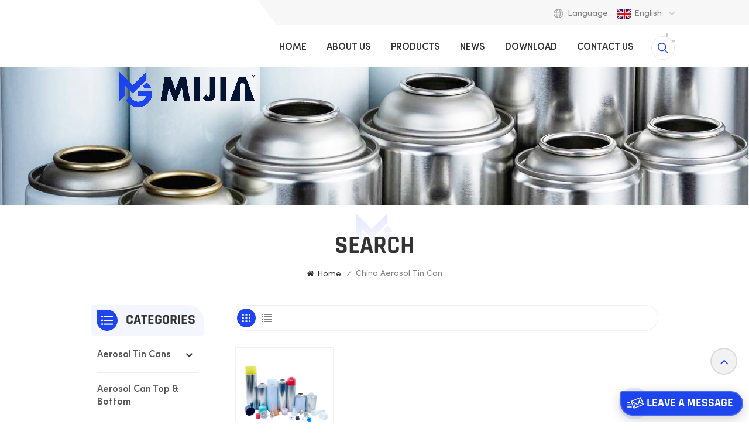

--- FILE ---
content_type: text/html; charset=UTF-8
request_url: https://www.mgaerosolcan.com/china-aerosol-tin-can
body_size: 8771
content:
<!DOCTYPE html PUBLIC "-//W3C//DTD XHTML 1.0 Transitional//EN" "http://www.w3.org/TR/xhtml1/DTD/xhtml1-transitional.dtd">
<html xmlns="http://www.w3.org/1999/xhtml">
<head>
	<meta http-equiv="X-UA-Compatible" content="IE=edge">
	<meta name="viewport" content="width=device-width, initial-scale=1.0">
	<meta http-equiv="Content-Type" content="text/html; charset=utf-8" />
	<meta http-equiv="X-UA-Compatible" content="IE=edge,Chrome=1" />
	<meta http-equiv="X-UA-Compatible" content="IE=9" />
	<meta http-equiv="Content-Type" content="text/html; charset=utf-8" />
	<meta name="google-site-verification" content="Y_OXmdzHJoTzcy5eE9iWY6elCi49hzgEPCWcSpoypVw" />
<meta name="msvalidate.01" content="88396D79FDDB97420B2EC33E931A9005" />
	<meta name="csrf-token" content="xC8uE96oLwKSl1K7AmLmxLNOZMgHBxOisNXEocus">
	<title>Custom China aerosol tin can,Wholesale China aerosol tin can,Oem/Odm China aerosol tin can Manufacturers</title>
	<meta name="description" content="15 years OEM aerosol can manufacturer in China,Mgaerosolcan supply best China aerosol tin can and more custom design service,cheapest price,factory direct,inquire now!" />
	<meta name="keywords" content="China China aerosol tin can,aerosol cans suppliers,manufacturers,factory" />
	<link rel="shortcut icon" href="https://www.mgaerosolcan.com/storage/uploads/images/202207/19/1658224228_9UpzkKPGgC.png" type="image/png">
	<link type="text/css" rel="stylesheet" href="https://www.mgaerosolcan.com/front/css/bootstrap.css">
	<link type="text/css" rel="stylesheet" href="https://www.mgaerosolcan.com/front/css/style.css">

	<script type="text/javascript" src="https://www.mgaerosolcan.com/front/js/jquery-1.8.3.js"></script>
	<script type="text/javascript" src="https://www.mgaerosolcan.com/front/js/bootstrap.min.js"></script>
	<script type="text/javascript" src="https://www.mgaerosolcan.com/front/js/swiper.min.js"></script>
	<script type="text/javascript">
		//fixed-nav
		$(document).on("scroll",function(){
			if($(document).scrollTop()>20){
				$("header").removeClass("large").addClass("small");
			}
			else{
				$("header").removeClass("small").addClass("large");
			}
		});
	</script>

<!--[if ie9]
<script src="https://www.mgaerosolcan.com/front/js/html5shiv.min.js"></script>
<script src="https://www.mgaerosolcan.com/front/js/respond.min.js"></script>
-->

	<!--[if IE 8]>
	<script src="https://oss.maxcdn.com/libs/html5shiv/3.7.0/html5shiv.js"></script>
	<script src="https://oss.maxcdn.com/libs/respond.js/1.3.0/respond.min.js"></script>
	<![endif]-->
	<script>
		if( /Android|webOS|iPhone|iPad|iPod|BlackBerry|IEMobile|Opera Mini/i.test(navigator.userAgent) ) {
			$(function () {
				$('.phone img').attr("style","");
				$(".phone img").attr("width","");
				$(".phone img").attr("height","");

			})
		}
	</script>
	<!-- Google Tag Manager -->
<script>(function(w,d,s,l,i){w[l]=w[l]||[];w[l].push({'gtm.start':
new Date().getTime(),event:'gtm.js'});var f=d.getElementsByTagName(s)[0],
j=d.createElement(s),dl=l!='dataLayer'?'&l='+l:'';j.async=true;j.src=
'https://www.googletagmanager.com/gtm.js?id='+i+dl;f.parentNode.insertBefore(j,f);
})(window,document,'script','dataLayer','GTM-NHMM4DL');</script>
<!-- End Google Tag Manager -->

	    </head>

<body>

<header class="large">
	<div class="header clearfix">
		<div class="container">
						<div class="head_right clearfix">
				<div class="head_top clearfix">
					<ul class="language">
						<li>
							<div class="menu">
								<em class="menu-title"><span>Language : </span>
																														<img src="https://www.mgaerosolcan.com/storage/uploads/images/202207/20/1658309401_kwE0JBl13K.jpg"><p>English</p>
																																																																																					<i></i></em>
								<div class="menu-dropdown">
									<ul class="list clearfix">
																					<li><a href="https://www.mgaerosolcan.com/china-aerosol-tin-can"><img src="https://www.mgaerosolcan.com/storage/uploads/images/202207/20/1658309401_kwE0JBl13K.jpg"><p>English</p></a></li>
																					<li><a href="https://ru.mgaerosolcan.com/china-aerosol-tin-can"><img src="https://www.mgaerosolcan.com/storage/uploads/images/202207/20/1658309414_Uxa1BADEvJ.jpg"><p>русский</p></a></li>
																					<li><a href="https://es.mgaerosolcan.com/china-aerosol-tin-can"><img src="https://www.mgaerosolcan.com/storage/uploads/images/202207/20/1658309474_GjRWKR8YKx.jpg"><p>español</p></a></li>
																					<li><a href="https://pt.mgaerosolcan.com/china-aerosol-tin-can"><img src="https://www.mgaerosolcan.com/storage/uploads/images/202207/20/1658309492_dd4gthqNwt.jpg"><p>português</p></a></li>
																			</ul>
								</div>
							</div>
						</li>
					</ul>
					<ul class="head_con">
													<li>
								<div class="icon" style="background-position:-366px -280px"></div>
								<p>Tel : <a rel="nofollow" href="Tel:+86-20-82455585">+86-20-82455585</a></p>
							</li>
																			<li>
								<div class="icon" style="background-position:-391px -280px"></div>
								<p>Email : <a rel="nofollow" target="_blank" href="mailto:info@mgaerosolcan.com">info@mgaerosolcan.com</a></p>
							</li>
																	</ul>
				</div>
				<section class="search_content">
					<form action="https://www.mgaerosolcan.com/search" method="get">
						<div class="search-wrapper">
							<div class="search_column">
								<div class="input-holder">
									<input name="search_keyword" type="text" class="search-input" placeholder="Search info">
									<button class="search-icon" onclick="searchToggle(this, event);"><em>Search info</em><span></span>
										<input type="submit" class="btn_search5" value=""></button>
								</div>
								<span class="close" onclick="searchToggle(this, event);"></span>
							</div>
							<div class="search-overlay" onclick="searchToggle(this, event);"></div>
						</div>
					</form>
				</section>
				<div class="mainmenu-area">
					<div class="mainmenu-left visible-lg visible-md">
						<div class="mainmenu">
							<nav>
								<ul class="clearfix">
									<li class=""><a href="/">Home</a></li>
																												<li class=" "><a href="https://www.mgaerosolcan.com/about-us">About us</a>
																							<ul class="vmegamenu">
																											<li><a href="https://www.mgaerosolcan.com/our-service">Our Service</a></li>
																											<li><a href="https://www.mgaerosolcan.com/our-clients">Our Clients</a></li>
																											<li><a href="https://www.mgaerosolcan.com/our-products">Our Products</a></li>
													
												</ul>
																					</li>
									
									<li class="product_vmegamenu "><a href="https://www.mgaerosolcan.com/products">Products</a>
										<div class="vmegamenu"><ul class="vmegamenu_box cleafix">
																									<li  class="has-menu" >
														<div class="top">
															<a href="https://www.mgaerosolcan.com/aerosol-tin-cans" class="title">Aerosol tin cans</a>
														</div>
																													<ul class="vmegamenu02">
																																	<li><a href="https://www.mgaerosolcan.com/for-butane-gas-cartridge">Butane gas can</a></li>
																																	<li><a href="https://www.mgaerosolcan.com/snow-spray-and-color-string-can">Snow spray &amp; color string Can</a></li>
																																	<li><a href="https://www.mgaerosolcan.com/spray-paint-can">Spray paint can</a></li>
																																	<li><a href="https://www.mgaerosolcan.com/car-care-spray-can-1">Car care spray can</a></li>
																																	<li><a href="https://www.mgaerosolcan.com/hair-spray-can">Hair spray can</a></li>
																																	<li><a href="https://www.mgaerosolcan.com/insecticide-spray-can-1">Insecticide spray can</a></li>
																																	<li><a href="https://www.mgaerosolcan.com/air-freshener-spray-can-1">Air freshener spray can</a></li>
																																	<li><a href="https://www.mgaerosolcan.com/body-spray-can">Personal spray can</a></li>
																																	<li><a href="https://www.mgaerosolcan.com/household-care-spray-can">Household care spray can</a></li>
																																	<li><a href="https://www.mgaerosolcan.com/high-pressure-spray-can">High pressure spray can</a></li>
																															</ul>
																											</li>
																									<li >
														<div class="top">
															<a href="https://www.mgaerosolcan.com/aerosol-can-top-bottom" class="title">Aerosol can top &amp; bottom</a>
														</div>
																											</li>
																									<li >
														<div class="top">
															<a href="https://www.mgaerosolcan.com/aerosol-aluminum-cans" class="title">Aerosol aluminum cans</a>
														</div>
																											</li>
																									<li  class="has-menu" >
														<div class="top">
															<a href="https://www.mgaerosolcan.com/aerosol-can-accessories" class="title">Aerosol can accessories</a>
														</div>
																													<ul class="vmegamenu02">
																																	<li><a href="https://www.mgaerosolcan.com/aerosol-valve-actuator-1">Aerosol valve &amp; actuator</a></li>
																																	<li><a href="https://www.mgaerosolcan.com/plastic-cap-for-aerosol">Plastic cap for aerosol</a></li>
																															</ul>
																											</li>
																							</ul></div>
									</li>

																												<li class=""><a href="https://www.mgaerosolcan.com/news">News</a>
																							<ul class="vmegamenu">
																											<li><a href="https://www.mgaerosolcan.com/case">Case</a></li>
													
												</ul>
																					</li>
																		<li class=""><a href="https://www.mgaerosolcan.com/download">Download</a></li>
																												<li class=" "><a href="contact-us">Contact us</a>
																					</li>
																	</ul>
							</nav>
						</div>
					</div>
				</div>
			</div>

			<div id="logo">
									<a href="/"><img src="https://www.mgaerosolcan.com/storage/uploads/images/202401/12/1705053199_Bo84AZMffl.png" alt="Guangzhou MIJIA  Aerosol Can" /></a>
								</div>

			<div class="wrapper">
				<nav id="main-nav">
					<ul class="first-nav">
						<li><a href="/">Home</a></li>
					</ul>
					<ul class="second-nav">
																			<li><a href="https://www.mgaerosolcan.com/about-us">About us</a>
																	<ul class="nav_child">
																					<li><a href="https://www.mgaerosolcan.com/our-service">Our Service</a></li>
																					<li><a href="https://www.mgaerosolcan.com/our-clients">Our Clients</a></li>
																					<li><a href="https://www.mgaerosolcan.com/our-products">Our Products</a></li>
										
									</ul>
															</li>
						
						<li><a href="https://www.mgaerosolcan.com/products">Products</a>
							<ul class="nav_child">
																	<li><a href="https://www.mgaerosolcan.com/aerosol-tin-cans">Aerosol tin cans</a>
																					<ul>
																									<li><a href="https://www.mgaerosolcan.com/for-butane-gas-cartridge">Butane gas can</a></li>
																									<li><a href="https://www.mgaerosolcan.com/snow-spray-and-color-string-can">Snow spray &amp; color string Can</a></li>
																									<li><a href="https://www.mgaerosolcan.com/spray-paint-can">Spray paint can</a></li>
																									<li><a href="https://www.mgaerosolcan.com/car-care-spray-can-1">Car care spray can</a></li>
																									<li><a href="https://www.mgaerosolcan.com/hair-spray-can">Hair spray can</a></li>
																									<li><a href="https://www.mgaerosolcan.com/insecticide-spray-can-1">Insecticide spray can</a></li>
																									<li><a href="https://www.mgaerosolcan.com/air-freshener-spray-can-1">Air freshener spray can</a></li>
																									<li><a href="https://www.mgaerosolcan.com/body-spray-can">Personal spray can</a></li>
																									<li><a href="https://www.mgaerosolcan.com/household-care-spray-can">Household care spray can</a></li>
																									<li><a href="https://www.mgaerosolcan.com/high-pressure-spray-can">High pressure spray can</a></li>
																							</ul>
																			</li>
																	<li><a href="https://www.mgaerosolcan.com/aerosol-can-top-bottom">Aerosol can top &amp; bottom</a>
																			</li>
																	<li><a href="https://www.mgaerosolcan.com/aerosol-aluminum-cans">Aerosol aluminum cans</a>
																			</li>
																	<li><a href="https://www.mgaerosolcan.com/aerosol-can-accessories">Aerosol can accessories</a>
																					<ul>
																									<li><a href="https://www.mgaerosolcan.com/aerosol-valve-actuator-1">Aerosol valve &amp; actuator</a></li>
																									<li><a href="https://www.mgaerosolcan.com/plastic-cap-for-aerosol">Plastic cap for aerosol</a></li>
																							</ul>
																			</li>
															</ul>
						</li>

																			<li class=""><a href="https://www.mgaerosolcan.com/news">News</a>
																	<ul class="nav_child">
																					<li><a href="https://www.mgaerosolcan.com/case">Case</a></li>
										
									</ul>
															</li>
						
						<li><a href="https://www.mgaerosolcan.com/download">Download</a></li>

																			<li><a href="contact-us">Contact us</a>
															</li>
											</ul>
					<ul class="select_contact">
						<li><a href="https://www.mgaerosolcan.com/contact" class="main_more">Get A Quote</a></li>
					</ul>
					<ul class="select_lan clearfix">
						<li class="title">Select Language <i class="fa fa-angle-double-down"></i></li>
													<li><a href="https://www.mgaerosolcan.com/china-aerosol-tin-can"><img src="https://www.mgaerosolcan.com/storage/uploads/images/202207/20/1658309401_kwE0JBl13K.jpg"><p>English</p></a></li>
													<li><a href="https://ru.mgaerosolcan.com/china-aerosol-tin-can"><img src="https://www.mgaerosolcan.com/storage/uploads/images/202207/20/1658309414_Uxa1BADEvJ.jpg"><p>русский</p></a></li>
													<li><a href="https://es.mgaerosolcan.com/china-aerosol-tin-can"><img src="https://www.mgaerosolcan.com/storage/uploads/images/202207/20/1658309474_GjRWKR8YKx.jpg"><p>español</p></a></li>
													<li><a href="https://pt.mgaerosolcan.com/china-aerosol-tin-can"><img src="https://www.mgaerosolcan.com/storage/uploads/images/202207/20/1658309492_dd4gthqNwt.jpg"><p>português</p></a></li>
											</ul>
					<ul class="social_icons">
						<li class="title">Share <i class="fa fa-angle-double-down"></i></li>
						<li><a href="/"><img src="https://www.mgaerosolcan.com/front/images/sns_f.png" alt=""></a></li>
						<li><a href="/"><img src="https://www.mgaerosolcan.com/front/images/sns_l.png" alt=""></a></li>
						<li><a href="/"><img src="https://www.mgaerosolcan.com/front/images/sns_y.png" alt=""></a></li>
					</ul>
				</nav>

				<a class="toggle">
					<span></span>
					<span></span>
					<span></span>
				</a>
			</div>
		</div>
	</div>

</header>

<div class="height"></div>
<div class="page_banner">
        <div class="ovrly"></div>
                    <a href=" javascript:void(0);"></a>
 <img src="https://www.mgaerosolcan.com/storage/uploads/images/202211/16/1668584669_L7Dorf2Dqc.jpg" alt="Aerosol Can Top">

            </div>

    <div class="page_section clearfix">
        <div class="container">
            <div class="row">
                <div class="main_title">
                    <em>Search</em>
                </div>
                <div class="breadcrumb clearfix">
                    <a class="home" href="/" title="Return to Home"><i class="fa fa-home"></i>Home</a>
                    <i>/</i>
                    <h2>China aerosol tin can</h2>
                </div>
            </div>
        </div>
        <div class="container">
            <div class="row">
                <div class="page-right clearfix">
                    
                                            <div class="main">
                            <div id="cbp-vm" class="cbp-vm-switcher cbp-vm-view-grid">
                                <div class="cbp-vm-options clearfix">
                                    <a href="#" class="cbp-vm-icon cbp-vm-grid cbp-vm-selected" data-view="cbp-vm-view-grid">
                                        <svg fill="currentColor" preserveAspectRatio="xMidYMid meet" height="1em" width="1em" viewBox="0 0 16 16" title="Grid" style="vertical-align:middle"><title>Grid</title><g><path d="M1,3.80447821 L1,1 L3.80447821,1 L3.80447821,3.80447821 L1,3.80447821 Z M6.5977609,3.80447821 L6.5977609,1 L9.4022391,1 L9.4022391,3.80447821 L6.5977609,3.80447821 Z M12.1955218,3.80447821 L12.1955218,1 L15,1 L15,3.80447821 L12.1955218,3.80447821 Z M1,9.4022391 L1,6.59706118 L3.80447821,6.59706118 L3.80447821,9.4022391 L1,9.4022391 Z M6.5977609,9.4022391 L6.5977609,6.5977609 L9.4022391,6.5977609 L9.4022391,9.4022391 L6.5977609,9.4022391 Z M12.1955218,9.4022391 L12.1955218,6.59706118 L15,6.59706118 L15,9.4022391 L12.1955218,9.4022391 Z M1,14.9993003 L1,12.1948221 L3.80447821,12.1948221 L3.80447821,14.9993003 L1,14.9993003 Z M6.5977609,14.9993003 L6.5977609,12.1948221 L9.4022391,12.1948221 L9.4022391,14.9993003 L6.5977609,14.9993003 Z M12.1955218,14.9993003 L12.1955218,12.1948221 L15,12.1948221 L15,14.9993003 L12.1955218,14.9993003 Z"></path></g></svg>
                                    </a>
                                    <a href="#" class="cbp-vm-icon cbp-vm-list" data-view="cbp-vm-view-list">
                                        <svg fill="currentColor" preserveAspectRatio="xMidYMid meet" height="1em" width="1em" viewBox="0 0 16 16" title="List" style="vertical-align:middle"><title>List</title><g><path d="M0,3 L0,1 L2,1 L2,3 L0,3 Z M0,7 L0,5 L2,5 L2,7 L0,7 Z M0,11 L0,9 L2,9 L2,11 L0,11 Z M0,15 L0,13 L2,13 L2,15 L0,15 Z M4,3 L4,1 L16,1 L16,3 L4,3 Z M4,7 L4,5 L16,5 L16,7 L4,7 Z M4,11 L4,9 L16,9 L16,11 L4,11 Z M4,15 L4,13 L16,13 L16,15 L4,15 Z"></path></g></svg>
                                    </a>
                                </div>

                                <ul class="wow clearfix">

                                                                            <li class="wow"><div class="clearfix">
                                                <div class="border"></div>
                                                                                                    <div class="cbp-vm-image">
                                                        <a class="link" href="https://www.mgaerosolcan.com/customized-design-oem-empty-aerosol-tin-can-for-chemical-spray"></a>
                                                        <img src="https://www.mgaerosolcan.com/storage/uploads/images/202304/04/1680598601_9tCDs6c3XU.jpg" alt="Aerosol tin can with valve and cap"/>
                                                                                                                    <div class="cbp-image-hover"><img src="https://www.mgaerosolcan.com/storage/uploads/images/202304/04/1680598601_NBID8k4BjC.jpg" alt="Customized aerosol can"/></div>
                                                                                                            </div>
                                                                                                <div class="cbp-list-center clearfix">
                                                    <div class="cbp-list-left">
                                                        <a href="https://www.mgaerosolcan.com/customized-design-oem-empty-aerosol-tin-can-for-chemical-spray" class="cbp-title">Customized Design OEM Empty Aerosol Tin Can for Chemical Spray</a>
                                                        <div class="cbp-vm-details">Multipurpose aerosol tinplate can for spray, you can customized printing logo, size, pressure</div>
                                                                                                                    <ul class="post_blog_tag">
                                                                <p><i class="fa fa-tags"></i>Tags :</p>
                                                                                                                                    <li><a href="https://www.mgaerosolcan.com/china-aerosol-tin-can">China aerosol tin can</a></li>
                                                                                                                                    <li><a href="https://www.mgaerosolcan.com/aerosol-spray-can-1">aerosol spray can</a></li>
                                                                                                                                    <li><a href="https://www.mgaerosolcan.com/empty-aerosol-tinplate-can">Empty Aerosol Tinplate Can</a></li>
                                                                                                                                    <li><a href="https://www.mgaerosolcan.com/oem-aerosol-can-with-valve">OEM aerosol can with valve</a></li>
                                                                                                                                    <li><a href="https://www.mgaerosolcan.com/wholesale-aerosol-can">Wholesale aerosol can</a></li>
                                                                                                                                    <li><a href="https://www.mgaerosolcan.com/customized-aerosol-can">Customized aerosol can</a></li>
                                                                                                                            </ul>
                                                                                                                <div class="more"><a rel="nofollow" href="https://www.mgaerosolcan.com/customized-design-oem-empty-aerosol-tin-can-for-chemical-spray" class="main_more">view detail</a></div>
                                                    </div>
                                                </div>
                                            </div></li>
                                    
                                </ul>
                            </div>
                        </div>
                        <script type="text/javascript" src="https://www.mgaerosolcan.com/front/js/cbpViewModeSwitch.js"></script>
                                        <ul class="mobile_pro_list clearfix hidden">
                                                    <li class="col-xs-6"><div class="column">
                                                                            <a href="https://www.mgaerosolcan.com/customized-design-oem-empty-aerosol-tin-can-for-chemical-spray" class="image"><img src="https://www.mgaerosolcan.com/storage/uploads/images/202304/04/1680598601_9tCDs6c3XU.jpg" alt="Aerosol tin can with valve and cap"/></a>
                                                                        <div class="wrap">
                                        <a href="https://www.mgaerosolcan.com/customized-design-oem-empty-aerosol-tin-can-for-chemical-spray" class="title">Customized Design OEM Empty Aerosol Tin Can for Chemical Spray</a>
                                        <div class="cbp-vm-details">Multipurpose aerosol tinplate can for spray, you can customized printing logo, size, pressure</div>
                                    </div>
                                    <div class="more"><a rel="nofollow" href="https://www.mgaerosolcan.com/customized-design-oem-empty-aerosol-tin-can-for-chemical-spray" class="main_more">detail</a></div>
                                </div></li>
                        
                    </ul>
                    
                </div>
                <div class="page-left clearfix">
    <div class="left_fixed"><div class="left_fixed_box">
            <div id="right_column" class="left-cat column clearfix">
                <section class="block blockcms column_box">
                    <div class="fot_title"><em>Categories</em><span></span><i class="column_icon_toggle icon-plus-sign"></i></div>
                    <div class="block_content toggle_content">
                        <ul class="mtree">
                                                            <li class=""><b></b>
                                    <div>
                                        <a href="https://www.mgaerosolcan.com/aerosol-tin-cans" class="title">Aerosol tin cans</a>
                                    </div>
                                                                            <ul>
                                                                                            <li><b></b><a href="https://www.mgaerosolcan.com/high-pressure-spray-can">High pressure spray can</a>
                                                                                                    </li>
                                                                                            <li><b></b><a href="https://www.mgaerosolcan.com/for-butane-gas-cartridge">Butane gas can</a>
                                                                                                    </li>
                                                                                            <li><b></b><a href="https://www.mgaerosolcan.com/spray-paint-can">Spray paint can</a>
                                                                                                    </li>
                                                                                            <li><b></b><a href="https://www.mgaerosolcan.com/car-care-spray-can-1">Car care spray can</a>
                                                                                                    </li>
                                                                                            <li><b></b><a href="https://www.mgaerosolcan.com/snow-spray-and-color-string-can">Snow spray &amp; color string Can</a>
                                                                                                    </li>
                                                                                            <li><b></b><a href="https://www.mgaerosolcan.com/insecticide-spray-can-1">Insecticide spray can</a>
                                                                                                    </li>
                                                                                            <li><b></b><a href="https://www.mgaerosolcan.com/air-freshener-spray-can-1">Air freshener spray can</a>
                                                                                                    </li>
                                                                                            <li><b></b><a href="https://www.mgaerosolcan.com/hair-spray-can">Hair spray can</a>
                                                                                                    </li>
                                                                                            <li><b></b><a href="https://www.mgaerosolcan.com/body-spray-can">Personal spray can</a>
                                                                                                    </li>
                                                                                            <li><b></b><a href="https://www.mgaerosolcan.com/household-care-spray-can">Household care spray can</a>
                                                                                                    </li>
                                                                                    </ul>
                                                                    </li>
                                                            <li class=""><b></b>
                                    <div>
                                        <a href="https://www.mgaerosolcan.com/aerosol-can-top-bottom" class="title">Aerosol can top &amp; bottom</a>
                                    </div>
                                                                    </li>
                                                            <li class=""><b></b>
                                    <div>
                                        <a href="https://www.mgaerosolcan.com/aerosol-aluminum-cans" class="title">Aerosol aluminum cans</a>
                                    </div>
                                                                    </li>
                                                            <li class=""><b></b>
                                    <div>
                                        <a href="https://www.mgaerosolcan.com/aerosol-can-accessories" class="title">Aerosol can accessories</a>
                                    </div>
                                                                            <ul>
                                                                                            <li><b></b><a href="https://www.mgaerosolcan.com/aerosol-valve-actuator-1">Aerosol valve &amp; actuator</a>
                                                                                                    </li>
                                                                                            <li><b></b><a href="https://www.mgaerosolcan.com/plastic-cap-for-aerosol">Plastic cap for aerosol</a>
                                                                                                    </li>
                                                                                    </ul>
                                                                    </li>
                            
                        </ul>
                    </div>
                </section>
            </div>
            <script type="text/javascript" src="https://www.mgaerosolcan.com/front/js/left-mtree.js"></script>
                                    <div class="left-adv clearfix hidden-xs" style="background-image:url(storage/uploads/images/202207/20/1658302234_RyMfTjYzci.jpg)">
                <div class="ovrly"></div>
                <div class="main">
                    <a href="/contact-us" class="title">how can we help you</a>
                    <div class="text">You can contact us any way that is convenient for you. We are available 24/7 via email or telephone.</div>
                    <a href="/contact-us"  class="main_more">Contact Us</a>
                </div>
            </div>
                        <div id="right_column" class="left-pro column clearfix">
                <section class="block blockcms column_box">
                    <div class="fot_title"><em>new products</em><span></span><i class="column_icon_toggle icon-plus-sign"></i></div>
                    <div class="block_content toggle_content">
                        <ul class="list clearfix">
                                                                                    <li><div class="box clearfix">
                                                                            <a class="image" href="https://www.mgaerosolcan.com/china-high-quality-empty-aerosol-aluminum-can-with-bov-bag-on-valve-for-antiperspirant-spray"><img src="https://www.mgaerosolcan.com/storage/uploads/images/202407/13/1720837783_UCjoITVNR4.jpg" alt="aerosol spray aluminum Can"></a>
                                                                        <div class="main">
                                        <a href="https://www.mgaerosolcan.com/china-high-quality-empty-aerosol-aluminum-can-with-bov-bag-on-valve-for-antiperspirant-spray" class="title">China High Quality Aerosol Aluminum Can With Bag On Valve For Antiperspirant Spray</a>
                                        <a href="https://www.mgaerosolcan.com/china-high-quality-empty-aerosol-aluminum-can-with-bov-bag-on-valve-for-antiperspirant-spray" class="more"><i></i></a>
                                    </div>
                                </div></li>
                                                        <li><div class="box clearfix">
                                                                            <a class="image" href="https://www.mgaerosolcan.com/80ml-bag-on-valve-and-aluminum-can"><img src="https://www.mgaerosolcan.com/storage/uploads/images/202408/22/1724289763_lp8Ox0ULuQ.jpg" alt="80ml Bag On Valve"></a>
                                                                        <div class="main">
                                        <a href="https://www.mgaerosolcan.com/80ml-bag-on-valve-and-aluminum-can" class="title">80ml Bag On Valve and Aluminum Can</a>
                                        <a href="https://www.mgaerosolcan.com/80ml-bag-on-valve-and-aluminum-can" class="more"><i></i></a>
                                    </div>
                                </div></li>
                                                        <li><div class="box clearfix">
                                                                            <a class="image" href="https://www.mgaerosolcan.com/empty-65158mm-butane-gas-can-and-valve"><img src="https://www.mgaerosolcan.com/storage/uploads/images/202409/18/1726639812_phPu4Ur2FK.jpg" alt=""></a>
                                                                        <div class="main">
                                        <a href="https://www.mgaerosolcan.com/empty-65158mm-butane-gas-can-and-valve" class="title">Empty 65×158mm Butane Gas Can and Valve</a>
                                        <a href="https://www.mgaerosolcan.com/empty-65158mm-butane-gas-can-and-valve" class="more"><i></i></a>
                                    </div>
                                </div></li>
                                                        <li><div class="box clearfix">
                                                                            <a class="image" href="https://www.mgaerosolcan.com/customizable-empty-aluminum-spray-can-for-cosmetic-spray"><img src="https://www.mgaerosolcan.com/storage/uploads/images/202412/17/1734417265_KrV9PvShvw.jpg" alt=""></a>
                                                                        <div class="main">
                                        <a href="https://www.mgaerosolcan.com/customizable-empty-aluminum-spray-can-for-cosmetic-spray" class="title">Customizable Empty Aluminum Spray Can for Cosmetic Spray</a>
                                        <a href="https://www.mgaerosolcan.com/customizable-empty-aluminum-spray-can-for-cosmetic-spray" class="more"><i></i></a>
                                    </div>
                                </div></li>
                                                        <li><div class="box clearfix">
                                                                            <a class="image" href="https://www.mgaerosolcan.com/oem-45x128mm-52x130mm-snow-spray-aerosol-tin-can"><img src="https://www.mgaerosolcan.com/storage/uploads/images/202501/03/1735872654_unZoMtczjx.jpg" alt="empty aerosol cans for snow spray"></a>
                                                                        <div class="main">
                                        <a href="https://www.mgaerosolcan.com/oem-45x128mm-52x130mm-snow-spray-aerosol-tin-can" class="title">OEM 45x128mm &amp; 52x130mm Snow Spray Aerosol Tin Can</a>
                                        <a href="https://www.mgaerosolcan.com/oem-45x128mm-52x130mm-snow-spray-aerosol-tin-can" class="more"><i></i></a>
                                    </div>
                                </div></li>
                                                        <li><div class="box clearfix">
                                                                            <a class="image" href="https://www.mgaerosolcan.com/premium-52x195mm-400ml-air-freshener-aerosol-spray-cans"><img src="https://www.mgaerosolcan.com/storage/uploads/images/202501/10/1736494571_QNKzw9ca8g.jpg" alt="400ml empty air freshener can"></a>
                                                                        <div class="main">
                                        <a href="https://www.mgaerosolcan.com/premium-52x195mm-400ml-air-freshener-aerosol-spray-cans" class="title">Premium 52x195mm 400ml Air freshener Aerosol Spray Cans</a>
                                        <a href="https://www.mgaerosolcan.com/premium-52x195mm-400ml-air-freshener-aerosol-spray-cans" class="more"><i></i></a>
                                    </div>
                                </div></li>
                                                        <li><div class="box clearfix">
                                                                            <a class="image" href="https://www.mgaerosolcan.com/new-design-52x130mm-empty-2k-aerosol-tin-can-for-spray-paint"><img src="https://www.mgaerosolcan.com/storage/uploads/images/202505/13/1747118419_WzZWcmf37T.jpg" alt="2k aerosol spray cans"></a>
                                                                        <div class="main">
                                        <a href="https://www.mgaerosolcan.com/new-design-52x130mm-empty-2k-aerosol-tin-can-for-spray-paint" class="title">New Design 52x130mm Empty 2k Aerosol Tin Can for Spray Paint</a>
                                        <a href="https://www.mgaerosolcan.com/new-design-52x130mm-empty-2k-aerosol-tin-can-for-spray-paint" class="more"><i></i></a>
                                    </div>
                                </div></li>
                                                        <li><div class="box clearfix">
                                                                            <a class="image" href="https://www.mgaerosolcan.com/aerosol-components-cone-done-aerosol-can-top-and-bottom"><img src="https://www.mgaerosolcan.com/storage/uploads/images/202303/10/1678439614_MNcdQy0cYk.jpg" alt="aerosol can top and bottom"></a>
                                                                        <div class="main">
                                        <a href="https://www.mgaerosolcan.com/aerosol-components-cone-done-aerosol-can-top-and-bottom" class="title">Aerosol Components Aerosol Can Top and Bottom</a>
                                        <a href="https://www.mgaerosolcan.com/aerosol-components-cone-done-aerosol-can-top-and-bottom" class="more"><i></i></a>
                                    </div>
                                </div></li>
                            
                        </ul>
                    </div>
                </section>
            </div>
        </div></div>
</div>            </div>
        </div>
    </div>
<div class="footer clearfix">
	<div class="footer_content clearfix">
		<div class="foot_bg" style="background-image:url(https://www.mgaerosolcan.com/storage/uploads/images/202207/20/1658299327_CyntD0nZ18.jpg)"><div class="ovrly"></div></div>
		<div class="container">
			<div class="row">
				<div class="fot_con">
										<a href="https://www.mgaerosolcan.com" class="fot_logo"><img src="https://www.mgaerosolcan.com/storage/uploads/images/202401/12/1705053108_OtysgCosjh.png" alt="Guangzhou MIJIA  Aerosol Can"></a>
					<em class="fot_company">Guangzhou MIJIA  Aerosol Can</em>
					<ul class="list">
													<li class="phone">
								<div class="icon" style="background-position:-50px -146px ;"></div>
								<p>Tel : <a rel="nofollow" href="Tel:+86-20-82455585">+86-20-82455585</a></p>
							</li>
																			<li>
								<div class="icon" style="background-position:-24px -146px ;"></div>
								<p>Email : <a rel="nofollow" target="_blank" href="mailto:info@mgaerosolcan.com">info@mgaerosolcan.com</a></p>
							</li>
																			<li>
								<div class="icon" style="background-position:-103px -146px;"></div>
								<p>Whatsapp : <a rel="nofollow"  target="_blank" href="https://api.whatsapp.com/send?phone=+86 13632189028&text=Hello" >+86 13632189028</a></p>
							</li>
																		<li>
							<div class="icon" style="background-position:0 -146px;"></div>
							<p>Address : NO.11, XINGZHENG ROAD, SHANJIAO COUNTY, ZHUCUN STREET,ZENGCHENG DISTRICT, GUANGZHOU, GUANGDONG, CHINA</p>
						</li>
					</ul>
				</div>
				<div id="right_column" class="fot_nav clearfix">
					<section id="blockbestsellers" class="block products_block column_box">
						<div class="fot_title"><em>Need Help</em><span></span><i class="column_icon_toggle icon-plus-sign"></i></div>
						<div class="block_content toggle_content">
							<ul class="clearfix">
								<li><a href="https://www.mgaerosolcan.com">Home</a></li>
																<li><a href="https://www.mgaerosolcan.com/about-us">About us</a></li>
								<li><a href="https://www.mgaerosolcan.com/products">Products</a></li>
																<li><a href="https://www.mgaerosolcan.com/news">News</a></li>
								<li><a href="https://www.mgaerosolcan.com/download">Download</a></li>
																<li><a href="https://www.mgaerosolcan.com/contact-us">Contact us</a></li>
								<li><a href="/blog">Blog</a></li>
							</ul>
						</div>
					</section>
				</div>
				<div id="right_column" class="fot_tag clearfix">
					<section id="blockbestsellers" class="block products_block column_box">
						<div class="fot_title"><em>Hot Tags</em><span></span><i class="column_icon_toggle icon-plus-sign"></i></div>
						<div class="block_content toggle_content">
							<ul class="clearfix">
																	<li><a href="https://www.mgaerosolcan.com/aerosol-tin-can_110">Aerosol Tin Can</a></li>
																	<li><a href="https://www.mgaerosolcan.com/aerosol-valve">aerosol valve</a></li>
																	<li><a href="https://www.mgaerosolcan.com/3-piece-aerosol-can">3-piece aerosol can</a></li>
																	<li><a href="https://www.mgaerosolcan.com/one-pieces-aerosol-can">one pieces aerosol can</a></li>
																	<li><a href="https://www.mgaerosolcan.com/straight-wall-aerosol-can">straight-wall aerosol can</a></li>
																	<li><a href="https://www.mgaerosolcan.com/empty-aerosol-spray-can">empty aerosol spray can</a></li>
																	<li><a href="https://www.mgaerosolcan.com/butane-gas-cartridge">Butane Gas Cartridge</a></li>
																	<li><a href="https://www.mgaerosolcan.com/custom-aerosol-valve">custom aerosol valve</a></li>
															</ul>
						</div>
					</section>
				</div>
				<div class="fot_scan">
															<div class="fot_title"><em>Scan it</em></div>
					<div class="text">We are online 7*24 hours to answer all your questions.</div>
					<div class="code_img"><p><img src="/storage/uploads/images/202208/04/1659597784_IxLwFVnJpA.jpg" alt="" width="108" height="107" /></p></div>
										<ul class="social_icons">
						<li class="title">Follow Us :</li>
                                                                                                            <li><a rel="nofollow" target="_blank" href="https://www.facebook.com/magaerosolcan/"><img src="https://www.mgaerosolcan.com/storage/uploads/images/202212/08/1670484305_GrRUZfzJyY.png" /></a></li>
                                                            <li><a rel="nofollow" target="_blank" href="https://www.youtube.com/@mgaerosolcan"><img src="https://www.mgaerosolcan.com/storage/uploads/images/202212/08/1670484669_VD6fyDv5uS.png" /></a></li>
                                                            <li><a rel="nofollow" target="_blank" href="https://www.linkedin.com/company/103455708/admin/page-posts/published/"><img src="https://www.mgaerosolcan.com/storage/uploads/images/202408/14/1723603441_8xwq4AIROG.png" /></a></li>
                                                     
					</ul>
				</div>
			</div>
		</div>
		<div class="footer-bottom clearfix">
			<div class="container">
				<div class="row">
					<div class="copy">
												© 2026 Guangzhou MIJIA  Aerosol Can All Rights Reserved.    |    <a href="/sitemap">Sitemap</a>    |    <a href="/sitemap.xml">Xml</a>
						|    <a href="privacy-policy">Privacy Policy</a>    |
						<div class="foot_ipv6">
							IPv6 network supported<img src="https://www.mgaerosolcan.com/front/images/ipv6.png">
						</div>
					</div>
				</div>
			</div>
		</div>
	</div>

	<div class="mobile-footer-bottom clearfix hidden">
		<div class="container">
			<div class="row">
				<ul class="mobile_foot_contact">
											<li class="phone">Tel : <a rel="nofollow" href="Tel:+86-20-82455585">+86-20-82455585</a></li>
																<li>Email : <a rel="nofollow" target="_blank" href="mailto:info@mgaerosolcan.com">info@mgaerosolcan.com</a></li>
										<li>Address : NO.11, XINGZHENG ROAD, SHANJIAO COUNTY, ZHUCUN STREET,ZENGCHENG DISTRICT, GUANGZHOU, GUANGDONG, CHINA</li>
				</ul>
				<div class="copy">
					© 2026 Guangzhou MIJIA  Aerosol Can All Rights Reserved.
										<div class="fot_link">
						<a href="/sitemap">Sitemap</a>    |    <a href="/sitemap.xml">Xml</a>    |    <a href="privacy-policy">Privacy Policy</a>    |
						<div class="foot_ipv6">
							IPv6 network supported<img src="https://www.mgaerosolcan.com/front/images/ipv6.png" alt="">
						</div>
					</div>

				</div>
			</div>
		</div>
	</div>
</div>

<div class="progress-wrap active-progress">
	<svg class="progress-circle svg-content" width="100%" height="100%" viewBox="-1 -1 102 102">
		<path d="M50,1 a49,49 0 0,1 0,98 a49,49 0 0,1 0,-98" style="transition: stroke-dashoffset 10ms linear 0s; stroke-dasharray: 307.919, 307.919; stroke-dashoffset: 234.025;"></path>
	</svg>
</div>

<div id="online_qq_layer">
	<div id="online_qq_tab">
				<div id="floatShow" rel="nofollow" href="javascript:void(0);">
			<p>leave a message</p><i></i>
			<div class="animated-circles">
				<div class="circle c-1"></div>
				<div class="circle c-2"></div>
				<div class="circle c-3"></div>
			</div>
		</div>
		<a id="floatHide" rel="nofollow" href="javascript:void(0);" ><i></i></a>
	</div>
	<div id="onlineService" >
		<div class="online_form">
			<div class="i_message_inquiry">
				<em class="title">leave a message</em>
				<div class="inquiry">
				     <form method="post" id="email_form" action="/inquiryStore" >
    <input type="hidden" name="_token" value="xC8uE96oLwKSl1K7AmLmxLNOZMgHBxOisNXEocus">    <div id="my_name_u3HD3oYDsTA4dyOm_wrap" style="display:none;">
        <input name="my_name_u3HD3oYDsTA4dyOm" type="text" value="" id="my_name_u3HD3oYDsTA4dyOm">
        <input name="valid_from" type="text" value="[base64]">
    </div>
        							<div class="text">If you are interested in our products and want to know more details,please leave a message here,we will reply you as soon as we can.</div>
						<div class="input-group">
							<span class="ms_e"><input required class="form-control" name="msg_email" id="email" tabindex="10" type="text" placeholder="Email"></span>
						</div>
						<div class="input-group">
							<span class="ms_p"><input class="form-control" name="msg_phone" id="phone" tabindex="10" type="text" placeholder="Tel/WhatsApp"></span>
						</div>
							 <div class="input-group">
								 <span class="ms_company"><input class="form-control" name="msg_company" id="phone" tabindex="10" type="text" placeholder="Company"></span>
							 </div>
						<div class="input-group" style="display: block;">
							<span class="ms_m"><textarea required name="msg_content" class="form-control" id="message" tabindex="13" placeholder="Enter product details (such as color, size, materials etc.) and other specific requirements to receive an accurate quote."></textarea></span>
						</div>
						                        <span class="send"><input type="submit" value="" class="main_more">Submit</span>
        </form>
				
				 
				</div>
			</div>
		</div>
	</div>
</div>

<div class="fixed-contact">
	<ul class="item-list clearfix">
					<li class="online_p">
				<div class="column">
					<i class="icon"></i>
					<a rel="nofollow" href="Tel:+86-20-82455585">+86-20-82455585</a>
				</div>
			</li>
							<li class="online_e">
				<div class="column">
					<i class="icon"></i>
					<a rel="nofollow" target="_blank" href="mailto:info@mgaerosolcan.com">info@mgaerosolcan.com</a>
				</div>
			</li>
							<li class="online_w">
				<div class="column">
					<i class="icon"></i>
					<a rel="nofollow"  target="_blank" href="https://api.whatsapp.com/send?phone=+86 13632189028&text=Hello" >+86 13632189028</a>
				</div>
			</li>
							</ul>
</div>


<div class="mobile_nav clearfix">
	<a href="https://www.mgaerosolcan.com"><i style="background-position: -323px -160px"></i><p>Home</p></a>
	<a href="https://www.mgaerosolcan.com/products"><i style="background-position: -366px -160px"></i><p>Products</p></a>
	<a href="skype:?chat"><i style="background-position: -242px -160px"></i><p>Skype</p></a>
	<a  target="_blank" href="https://api.whatsapp.com/send?phone=+86 13632189028&text=Hello" ><i style="background-position: -283px -160px"></i><p>WhatsApp</p></a>
</div>


<script type="text/javascript" src="https://www.mgaerosolcan.com/front/js/demo.js"></script>
<script type="text/javascript" src="https://www.mgaerosolcan.com/front/js/website.js"></script>

<script type="text/javascript">
	baguetteBox.run('.tz-gallery');
</script>
<script>
	(function($) {
		var $nav = $('#main-nav');
		var $toggle = $('.toggle');
		var defaultData = {
			maxWidth: false,
			customToggle: $toggle,
			levelTitles: true
		};

		// we'll store our temp stuff here
		var $clone = null;
		var data = {};

		// calling like this only for demo purposes

		const initNav = function(conf) {
			if ($clone) {
				// clear previous instance
				$clone.remove();
			}

			// remove old toggle click event
			$toggle.off('click');

			// make new copy
			$clone = $nav.clone();

			// remember data
			$.extend(data, conf)

			// call the plugin
			$clone.hcMobileNav($.extend({}, defaultData, data));
		}

		// run first demo
		initNav({});

		$('.actions').find('a').on('click', function(e) {
			e.preventDefault();

			var $this = $(this).addClass('active');
			var $siblings = $this.parent().siblings().children('a').removeClass('active');

			initNav(eval('(' + $this.data('demo') + ')'));
		});
	})(jQuery);
</script>
<script type="text/javascript">
	function searchToggle(obj, evt){
		var container = $(obj).closest('.search-wrapper');
		if(!container.hasClass('active')){
			container.addClass('active');
			evt.preventDefault();
		}
		else if(container.hasClass('active') && $(obj).closest('.input-holder').length == 0){
			container.removeClass('active');
			// clear input
			container.find('.search-input').val('');
			// clear and hide result container when we press close
			container.find('.result-container').fadeOut(100, function(){$(this).empty();});
		}
	}
	function submitFn(obj, evt){
		value = $(obj).find('.search-input').val().trim();
		$(obj).find('.search-overlay').fadeIn(100);
		evt.preventDefault();
	}
</script>

</body>
</html>
